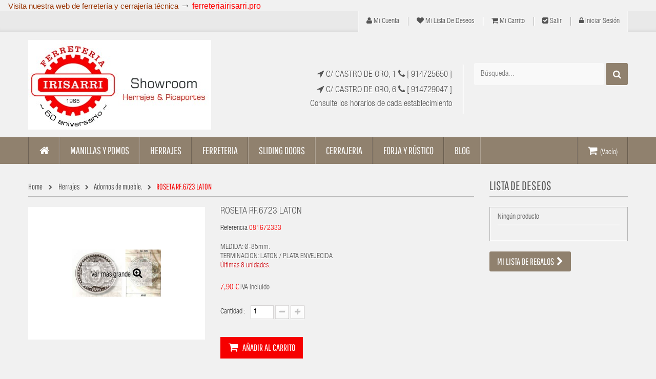

--- FILE ---
content_type: text/html; charset=utf-8
request_url: https://ferreteriairisarri.es/adornos-de-mueble/322-roseta-rf6723-laton.html
body_size: 14918
content:
<!DOCTYPE HTML> <!--[if lt IE 7]><html class="no-js lt-ie9 lt-ie8 lt-ie7" lang="es-es"><![endif]--> <!--[if IE 7]><html class="no-js lt-ie9 lt-ie8 ie7" lang="es-es"><![endif]--> <!--[if IE 8]><html class="no-js lt-ie9 ie8" lang="es-es"><![endif]--> <!--[if gt IE 8]><html class="no-js ie9" lang="es-es"><![endif]--><html lang="es-es"><head><meta charset="utf-8" /><title>ROSETA RF.6723 LATON - Ferretería IRISARRI</title><meta name="description" content="MEDIDA: Ø-85mm. TERMINACION: LATON / PLATA ENVEJECIDA Últimas 8 unidades." /><meta name="generator" content="PrestaShop" /><meta name="robots" content="index,follow" /><meta name="viewport" content="width=device-width, minimum-scale=0.25, maximum-scale=1.6, initial-scale=1.0" /><meta name="apple-mobile-web-app-capable" content="yes" /><link rel="icon" type="image/vnd.microsoft.icon" href="/img/favicon.jpg?1756909764" /><link rel="shortcut icon" type="image/x-icon" href="/img/favicon.jpg?1756909764" /><link rel="stylesheet" href="https://ferreteriairisarri.es/themes/vela_default/cache/v_333_856ed5d2541da32664a5bac771aadf75_all.css" type="text/css" media="all" /><link rel="stylesheet" href="https://ferreteriairisarri.es/themes/vela_default/cache/v_333_c4f06af76e22482d8164fae7f1c4b134_print.css" type="text/css" media="print" /> <script type="text/javascript">/* <![CDATA[ */;var CUSTOMIZE_TEXTFIELD=1;var FIELD_mainLayout='fullwidth';var FIELD_stickyCart=true;var FIELD_stickyMenu=true;var FIELD_stickySearch=true;var FancyboxI18nClose='Cerrar';var FancyboxI18nNext='Siguiente';var FancyboxI18nPrev='Anterior';var LANG_RTL='0';var PS_CATALOG_MODE=false;var added_to_wishlist='El producto se ha añadido con éxito a su lista de deseos.';var ajax_allowed=true;var ajaxsearch=true;var allowBuyWhenOutOfStock=true;var attribute_anchor_separator='-';var attributesCombinations=[];var availableLaterValue='';var availableNowValue='';var baseDir='https://ferreteriairisarri.es/';var baseUri='https://ferreteriairisarri.es/';var comparator_max_item=0;var compare_add_text='Add to Compare';var compare_remove_text='Remove from Compare';var comparedProductsIds=[];var contentOnly=false;var countdownDay='Day';var countdownDays='Days';var countdownHour='Hour';var countdownHours='Hours';var countdownMinute='Min';var countdownMinutes='Mins';var countdownSecond='Sec';var countdownSeconds='Secs';var currency={"id":1,"name":"Euro","iso_code":"EUR","iso_code_num":"978","sign":"\u20ac","blank":"1","conversion_rate":"1.000000","deleted":"0","format":"2","decimals":"1","active":"1","prefix":"","suffix":" \u20ac","id_shop_list":null,"force_id":false};var currencyBlank=1;var currencyFormat=2;var currencyRate=1;var currencySign='€';var currentDate='2026-01-16 15:35:52';var customerGroupWithoutTax=false;var customizationFields=false;var customizationId=null;var customizationIdMessage='Personalización n°';var default_eco_tax=0;var delete_txt='Eliminar';var displayList=false;var displayPrice=0;var doesntExist='El producto no existe en este modelo. Por favor, elija otro.';var doesntExistNoMore='Este producto ya no está disponible';var doesntExistNoMoreBut='con éstas características, pero está disponible con otras opciones';var ecotaxTax_rate=0;var fieldRequired='Por favor rellene todos los campos requeridos antes de guardar la personalización.';var fieldblocksearch_type='top';var freeProductTranslation='¡Gratis!';var freeShippingTranslation='Envío gratuito!';var generated_date=1768574151;var groupReduction=0;var hasDeliveryAddress=false;var highDPI=false;var idDefaultImage=3614;var id_lang=3;var id_product=322;var img_dir='https://ferreteriairisarri.es/themes/vela_default/img/';var img_prod_dir='https://ferreteriairisarri.es/img/p/';var img_ps_dir='https://ferreteriairisarri.es/img/';var instantsearch=false;var isGuest=0;var isLogged=0;var isMobile=false;var jqZoomEnabled=false;var langIso='es-es';var lgcookieslaw_block=false;var lgcookieslaw_cookie_name='__lglaw';var lgcookieslaw_position='2';var lgcookieslaw_reload=true;var lgcookieslaw_session_time='31536000';var loggin_required='Debe identificarse para administrar su lista de deseos.';var maxQuantityToAllowDisplayOfLastQuantityMessage=3;var max_item='You cannot add more than 0 product(s) to the product comparison';var min_item='Please select at least one product';var minimalQuantity=1;var mywishlist_url='https://ferreteriairisarri.es/module/blockwishlist/mywishlist';var noTaxForThisProduct=false;var oosHookJsCodeFunctions=[];var page_name='product';var placeholder_blocknewsletter='Tu correo electrónico';var priceDisplayMethod=0;var priceDisplayPrecision=2;var productAvailableForOrder=true;var productBasePriceTaxExcl=6.528;var productBasePriceTaxExcluded=6.528;var productBasePriceTaxIncl=7.89888;var productHasAttributes=false;var productPrice=7.89888;var productPriceTaxExcluded=6.528;var productPriceTaxIncluded=7.89888;var productPriceWithoutReduction=7.89888;var productReference='081672333';var productShowPrice=true;var productUnitPriceRatio=0;var product_fileButtonHtml='Seleccione un archivo';var product_fileDefaultHtml='Fichero no seleccionado';var product_specific_price=[];var quantitiesDisplayAllowed=false;var quantityAvailable=0;var quickView=true;var reduction_percent=0;var reduction_price=0;var removingLinkText='eliminar este producto de mi carrito';var roundMode=2;var search_url='https://ferreteriairisarri.es/buscar';var sharing_img='https://ferreteriairisarri.es/3614/roseta-rf6723-laton.jpg';var sharing_name='ROSETA RF.6723 LATON';var sharing_url='https://ferreteriairisarri.es/adornos-de-mueble/322-roseta-rf6723-laton.html';var specific_currency=false;var specific_price=0;var static_token='9fba59ad4841ff12d72e844690978bba';var stock_management=0;var taxRate=21;var toBeDetermined='A determinar';var token='9fba59ad4841ff12d72e844690978bba';var uploading_in_progress='En curso, espere un momento por favor ...';var usingSecureMode=true;var wishlistProductsIds=false;/* ]]> */</script> <script type="text/javascript" src="/js/jquery/jquery-1.11.0.min.js"></script> <script type="text/javascript" src="/js/jquery/jquery-migrate-1.2.1.min.js"></script> <script type="text/javascript" src="/js/jquery/plugins/jquery.easing.js"></script> <script type="text/javascript" src="/js/tools.js"></script> <script type="text/javascript" src="/themes/vela_default/js/global.js"></script> <script type="text/javascript" src="/themes/vela_default/js/autoload/10-bootstrap.min.js"></script> <script type="text/javascript" src="/themes/vela_default/js/autoload/15-jquery.total-storage.min.js"></script> <script type="text/javascript" src="/themes/vela_default/js/autoload/15-jquery.uniform-modified.js"></script> <script type="text/javascript" src="/js/jquery/plugins/fancybox/jquery.fancybox.js"></script> <script type="text/javascript" src="/js/jquery/plugins/jquery.idTabs.js"></script> <script type="text/javascript" src="/js/jquery/plugins/jquery.scrollTo.js"></script> <script type="text/javascript" src="/js/jquery/plugins/jquery.serialScroll.js"></script> <script type="text/javascript" src="/js/jquery/plugins/bxslider/jquery.bxslider.js"></script> <script type="text/javascript" src="/themes/vela_default/js/product.js"></script> <script type="text/javascript" src="/modules/socialsharing/js/socialsharing.js"></script> <script type="text/javascript" src="/themes/vela_default/js/modules/blockcart/ajax-cart.js"></script> <script type="text/javascript" src="/themes/vela_default/js/tools/treeManagement.js"></script> <script type="text/javascript" src="/themes/vela_default/js/modules/blocknewsletter/blocknewsletter.js"></script> <script type="text/javascript" src="/themes/vela_default/js/field-js/jquery.plugins.js"></script> <script type="text/javascript" src="/themes/vela_default/js/field-js/jquery.field.js"></script> <script type="text/javascript" src="/modules/fieldbannerslider/views/js/nivo-slider/jquery.nivo.slider.js"></script> <script type="text/javascript" src="/js/jquery/plugins/autocomplete/jquery.autocomplete.js"></script> <script type="text/javascript" src="/themes/vela_default/js/modules/blockwishlist/js/ajax-wishlist.js"></script> <script type="text/javascript" src="/modules/revsliderprestashop/views/js/rs-plugin/js/jquery.themepunch.tools.min.js"></script> <script type="text/javascript" src="/modules/revsliderprestashop/views/js/rs-plugin/js/jquery.themepunch.revolution.js"></script> <script type="text/javascript" src="/modules/fieldmegamenu/views/js/hook/jquery.fieldmegamenu.js"></script> <script type="text/javascript" src="/themes/vela_default/js/modules/mailalerts/mailalerts.js"></script> <script type="text/javascript" src="/modules/factocreateoverride/views/js/front.js"></script> <script type="text/javascript" src="/modules/lgcookieslaw/views/js/front.js"></script> <script type="text/javascript" src="/themes/vela_default/js/field-js/jquery.field_title.js"></script> <meta property="og:type" content="product" /><meta property="og:url" content="https://ferreteriairisarri.es/adornos-de-mueble/322-roseta-rf6723-laton.html" /><meta property="og:title" content="ROSETA RF.6723 LATON - Ferretería IRISARRI" /><meta property="og:site_name" content="Ferretería IRISARRI" /><meta property="og:description" content="MEDIDA: Ø-85mm. TERMINACION: LATON / PLATA ENVEJECIDA Últimas 8 unidades." /><meta property="og:image" content="https://ferreteriairisarri.es/3614-large_default/roseta-rf6723-laton.jpg" /><meta property="product:pretax_price:amount" content="6.53" /><meta property="product:pretax_price:currency" content="EUR" /><meta property="product:price:amount" content="7.9" /><meta property="product:price:currency" content="EUR" /><link rel="alternate" type="application/rss+xml" title="ROSETA RF.6723 LATON - Ferretería IRISARRI" href="https://ferreteriairisarri.es/modules/feeder/rss.php?id_category=11&amp;orderby=date_add&amp;orderway=desc" /> <script type="text/javascript" src="https://ferreteriairisarri.es/modules/elevatezoom/js/jquery.elevatezoom.min.js"></script> <script type="text/javascript">/* <![CDATA[ */;var zoom_type='window';var zoom_fade_in=400;var zoom_fade_out=550;var zoom_cursor_type='default';var zoom_window_pos=1;var zoom_scroll=true;var zoom_easing=true;var zoom_tint=true;var zoom_tint_color='#333';var zoom_tint_opacity=0.4;var zoom_lens_shape='round';var zoom_lens_size=345;/* ]]> */</script> <script type="text/javascript">/* <![CDATA[ */;function applyElevateZoom(){var src=$('.thickbox.shown').attr('href');var bigimage=$('.fancybox.shown').attr('href').replace('thickbox','field_zoom');$('#bigpic').elevateZoom({zoomType:zoom_type,cursor:zoom_cursor_type,zoomWindowFadeIn:zoom_fade_in,zoomWindowFadeOut:zoom_fade_out,zoomWindowPosition:zoom_window_pos,scrollZoom:zoom_scroll,easing:zoom_easing,tint:zoom_tint,tintColour:zoom_tint_color,tintOpacity:zoom_tint_opacity,lensShape:zoom_lens_shape,lensSize:zoom_lens_size,zoomImage:bigimage,borderSize:0,borderColour:'',zoomWindowWidth:529,zoomWindowHeight:529,zoomLevel:0.6,lensBorderSize:0});}
$(document).ready(function(){applyElevateZoom();$('#color_to_pick_list').click(function(){restartElevateZoom();});$('#color_to_pick_list').hover(function(){restartElevateZoom();});$('#views_block li a').hover(function(){restartElevateZoom();});});function restartElevateZoom(){$(".zoomContainer").remove();applyElevateZoom();};/* ]]> */</script> <span style="font-size:11pt;font-family:tahoma, arial, helvetica, sans-serif;"><span style="color:#993300;">&nbsp;&nbsp;&nbsp; Visita nuestra web de ferretería y cerrajería técnica</span><strong>&nbsp;<span style="font-size:14pt;">→</span></strong><span style="color:#ff0000;font-size:12pt;"> <a href="https://www.ferreteriairisarri.pro/" target="_blank"><span style="color:#ff0000;">ferreteriairisarri.pro</span></a></span></span><br /><div style="text-align:left;"></div><!--[if IE 8]> <script src="https://oss.maxcdn.com/libs/html5shiv/3.7.0/html5shiv.js"></script> <script src="https://oss.maxcdn.com/libs/respond.js/1.3.0/respond.min.js"></script> <![endif]--></head><body id="product" class="product product-322 product-roseta-rf6723-laton category-11 category-adornos-de-mueble hide-left-column show-right-column lang_es fullwidth"><div id="page"><div class="header-container"> <header id="header"><div class="nav"><div class="container"><div class="row"> <nav><div id="mobile_links"><div class="current"><span class="cur-label title_font">mi cuenta</span></div><ul id="header_links"><li> <a class="link-myaccount" href="https://ferreteriairisarri.es/mi-cuenta" title="Mi cuenta"><i class="icon-user"></i> Mi cuenta</a></li><li> <a class="link-wishlist wishlist_block" href="https://ferreteriairisarri.es/module/blockwishlist/mywishlist" title="Mi lista de deseos"><i class="icon-heart"></i> Mi lista de deseos</a></li><li> <a class="link-mycart" href="https://ferreteriairisarri.es/carrito" title="Mi carrito"><i class="icon-shopping-cart"></i> Mi carrito</a></li><li> <a class="link-checkout" href="https://ferreteriairisarri.es/carrito" title="Salir"><i class="icon-check-sign"></i> Salir</a></li><li class="last"> <a class="link-login" href="https://ferreteriairisarri.es/mi-cuenta" title="Iniciar Sesión" rel="nofollow"><i class="icon-lock"></i> Iniciar Sesión</a></li></ul></div></nav></div></div></div><div class="header_bottom"><div class="container"><div class="row"><div id="header_logo" class="col-xs-12 col-sm-12 col-md-4"> <a href="https://ferreteriairisarri.es/" title="Ferretería IRISARRI"> <img class="logo img-responsive" src="https://ferreteriairisarri.es/img/ferreteria-irisarri-logo-1740741588.jpg" alt="Ferretería IRISARRI" width="357" height="175"/> </a></div><div id="sticky_top" class="col-xs-12 col-sm-12 col-md-8" style="min-height:190px;"><div class="shopping_cart_menu"><div id="cart_block_top" class="shopping_cart"> <a href="https://ferreteriairisarri.es/carrito" title="Ver mi carrito de compra" rel="nofollow"><span class="ajax_cart_quantity unvisible">0</span> <span class="ajax_cart_product_txt unvisible">Irtículo -</span> <span class="ajax_cart_product_txt_s unvisible">Artículos -</span> <span class="ajax_cart_total unvisible"> </span> <span class="ajax_cart_no_product">(Vacío)</span> </a><div class="cart_block block exclusive"><div class="block_content"><div class="cart_block_list"><p class="cart_block_no_products"> Ningún producto</p><div class="cart-prices"><div class="cart-prices-line first-line"> <span class="price cart_block_shipping_cost ajax_cart_shipping_cost unvisible"> A determinar </span> <span class="unvisible"> Transporte </span></div><div class="cart-prices-line last-line"> <span class="price cart_block_total ajax_block_cart_total">0,00 €</span> <span>Total</span></div></div><p class="cart-buttons"> <a id="button_order_cart" class="btn btn-default button button-small" href="https://ferreteriairisarri.es/carrito" title="Confirmar" rel="nofollow"> <span> Confirmar<i class="icon-chevron-right right"></i> </span> </a></p></div></div></div></div></div><div id="layer_cart"><div class="clearfix"><div class="layer_cart_product col-xs-12 col-md-6"> <span class="cross" title="Cerrar Ventana"></span> <span class="title"> <i class="icon-check"></i>Producto añadido correctamente a su carrito de la compra </span><div class="product-image-container layer_cart_img"></div><div class="layer_cart_product_info"> <span id="layer_cart_product_title" class="product-name"></span> <span id="layer_cart_product_attributes"></span><div> <strong class="dark">Cantidad</strong> <span id="layer_cart_product_quantity"></span></div><div> <strong class="dark">Total</strong> <span id="layer_cart_product_price"></span></div></div></div><div class="layer_cart_cart col-xs-12 col-md-6"> <span class="title"> <span class="ajax_cart_product_txt_s unvisible"> Hay <span class="ajax_cart_quantity">0</span> artículos en su carrito. </span> <span class="ajax_cart_product_txt "> Hay 1 artículo en su cesta. </span> </span><div class="layer_cart_row"> <strong class="dark"> Total productos: </strong> <span class="ajax_block_products_total"> </span></div><div class="layer_cart_row"> <strong class="dark unvisible"> Total envío:&nbsp; </strong> <span class="ajax_cart_shipping_cost unvisible"> A determinar </span></div><div class="layer_cart_row"> <strong class="dark"> Total </strong> <span class="ajax_block_cart_total"> </span></div><div class="button-container"> <span class="continue btn btn-default button exclusive-medium" title="Continuar la compra"> <span> <i class="icon-chevron-left left"></i>Continuar la compra </span> </span> <a class="btn btn-default button button-medium" href="https://ferreteriairisarri.es/carrito" title="Ir a la caja" rel="nofollow"> <span> Ir a la caja<i class="icon-chevron-right right"></i> </span> </a></div></div></div><div class="crossseling"></div></div><div class="layer_cart_overlay"></div><div id="search_block_top"><div class="field-search"><form method="get" action="https://ferreteriairisarri.es/buscar" id="searchbox"> <input type="hidden" name="controller" value="search" /> <input type="hidden" name="orderby" value="position" /> <input type="hidden" name="orderway" value="desc" /> <input class="search_query form-control" type="text" id="search_query_top" name="search_query" value="Búsqueda..." /> <button type="submit" name="submit_search" class="btn button-search"> <span class="icon-search"></span> </button></form></div></div> <script type="text/javascript">/* <![CDATA[ */;var $input=$("#search_query_top");var width_ac_results=$input.parent('form').width();$('document').ready(function(){$("#search_query_top").autocomplete('https://ferreteriairisarri.es/buscar',{minChars:3,max:10,width:(width_ac_results>0?width_ac_results:500),selectFirst:false,scroll:true,dataType:"json",formatItem:function(data,i,max,value,term){return value;},parse:function(data){var mytab=new Array();for(var i=0;i<data.length;i++)
mytab[mytab.length]={data:data[i],value:'<img alt="'+data[i].pname+'" src="'+data[i].image+'"><div class="right-search"><h5>'+data[i].pname+'</h5><span class="price">'+data[i].dprice+'</span></div> '};return mytab;},extraParams:{ajaxSearch:1,id_lang:3,category_filter:$("#category_filter").val()}}).result(function(event,data,formatted){$('#search_query_top').val(data.pname);document.location.href=data.product_link;});$("#category_filter").change(function(){$(".ac_results").remove();$("#search_query_top").trigger('unautocomplete');$("#search_query_top").autocomplete('https://ferreteriairisarri.es/buscar',{minChars:3,max:10,width:(width_ac_results>0?width_ac_results:500),selectFirst:false,scroll:true,dataType:"json",formatItem:function(data,i,max,value,term){return value;},parse:function(data){var mytab=new Array();for(var i=0;i<data.length;i++)
mytab[mytab.length]={data:data[i],value:'<img alt="'+data[i].pname+'" src="'+data[i].image+'"><div class="right-search"><h5>'+data[i].pname+'</h5><span class="price">'+data[i].dprice+'</span></div> '};return mytab;},extraParams:{ajaxSearch:1,id_lang:3,category_filter:$("#category_filter").val()}}).result(function(event,data,formatted){$('#search_query_top').val(data.pname);document.location.href=data.product_link;});});});/* ]]> */</script> <script type="text/javascript">/* <![CDATA[ */;$('#search_query_top').on('focus',function(){var $this=$(this);if($this.val()=='Búsqueda...'){$this.val('');$('.btn.button-search').addClass('active');}}).on('blur',function(){var $this=$(this);if($this.val()==''){$this.val('Búsqueda...');$('.btn.button-search').removeClass('active');}});/* ]]> */</script> <div class="top-info sticky-hidden"><h4 class="support"><span class="info-support"></span> <span class="days"><a href="https://goo.gl/maps/HLfZvxEHYm72" target="_blank"><i class="icon-location-arrow"></i> C/ CASTRO DE ORO, 1</a> <em class="icon-phone"></em> [ 914725650 ]</span></h4><h4 class="support"><a href="https://goo.gl/maps/adSEis6WDu82" target="_blank">&nbsp;<i class="icon-location-arrow"></i> C/ CASTRO DE ORO, 6</a> <em class="icon-phone"></em> [ 914729047 ]</h4><h4 class="support"><a href="https://www.ferreteriairisarri.es/content/4-establecimientos">Consulte los horarios de cada establecimiento</a></h4></div></div></div></div></div> </header></div><div id="header_menu" class="visible-lg visible-md"><div class="shadow-top-menu"></div><div class="container"><div class="row"> <nav id="fieldmegamenu-main" class="fieldmegamenu inactive"><ul><li class="root root-1 menu-home"><div class="root-item no-description"><a href="/" ><div class="title title_font"><span class="icon icon-home"></span><span class="title-text">Inicio</span></div> </a></div></li><li class="root root-2 "><div class="root-item no-description"><div class="title title_font"><span class="title-text"></span></div></div></li><li class="root root-3 "><div class="root-item no-description"><div class="title title_font"><span class="title-text">Manillas y Pomos</span></div></div><ul class="menu-items col-xs-12"><li class="menu-item menu-item-53 depth-1 customcontent menucol-1-3 "><div class="normalized"><p><span style="color: #d0121a;"><strong>MANILLAS <br /></strong></span></p></div><ul class="submenu submenu-depth-2"><li class="menu-item menu-item-137 depth-2 customcontent "><div class="normalized"><p><img src="https://ferreteriairisarri.es/img/cms/mclassicas.jpg" alt="" width="100" height="60" /></p></div></li><li class="menu-item menu-item-6 depth-2 category "><div class="title"> <a href="https://ferreteriairisarri.es/4-manillas-clasicas" > Manillas Clásicas </a></div></li><li class="menu-item menu-item-138 depth-2 customcontent "><div class="normalized"><p><img src="https://ferreteriairisarri.es/img/cms/IconosMENU_3.jpg" alt="" width="100" height="60" /></p></div></li><li class="menu-item menu-item-7 depth-2 category "><div class="title"> <a href="https://ferreteriairisarri.es/5-manillas-diseno-y-autor" > Manillas Diseño y Autor </a></div></li><li class="menu-item menu-item-139 depth-2 customcontent "><div class="normalized"><p><img src="https://ferreteriairisarri.es/img/cms/IconosMENU_4.jpg" alt="" width="100" height="60" /></p></div></li><li class="menu-item menu-item-8 depth-2 category "><div class="title"> <a href="https://ferreteriairisarri.es/6-manillas-forja-y-rusticas" > Manillas Forja y Rústicas </a></div></li></ul></li><li class="menu-item menu-item-54 depth-1 customcontent menucol-1-3 "><div class="normalized"><p><span style="color: #d0121a;"><strong>POMOS</strong></span></p></div><ul class="submenu submenu-depth-2"><li class="menu-item menu-item-144 depth-2 customcontent "><div class="normalized"><p><img src="https://ferreteriairisarri.es/img/cms/pomofijo.jpg" alt="" width="100" height="60" /></p></div></li><li class="menu-item menu-item-9 depth-2 category "><div class="title"> <a href="https://ferreteriairisarri.es/115-pomos-fijos" > Pomos fijos </a></div></li><li class="menu-item menu-item-145 depth-2 customcontent "><div class="normalized"><p><img src="https://ferreteriairisarri.es/img/cms/pomogiratorio.jpg" alt="" width="100" height="60" /></p></div></li><li class="menu-item menu-item-10 depth-2 category "><div class="title"> <a href="https://ferreteriairisarri.es/116-pomos-giratorios" > Pomos giratorios </a></div></li></ul></li></ul></li><li class="root root-4 "><div class="root-item no-description"><div class="title title_font"><span class="title-text">Herrajes</span></div></div><ul class="menu-items col-xs-12"><li class="menu-item menu-item-61 depth-1 customcontent menucol-1-3 "><div class="normalized"></div><ul class="submenu submenu-depth-2"><li class="menu-item menu-item-146 depth-2 customcontent "><div class="normalized"><p><img src="https://ferreteriairisarri.es/img/cms/adornomueble.jpg" alt="" width="100" height="60" /></p></div></li><li class="menu-item menu-item-62 depth-2 category "><div class="title"> <a href="https://ferreteriairisarri.es/11-adornos-de-mueble" > Adornos de mueble. </a></div></li><li class="menu-item menu-item-147 depth-2 customcontent "><div class="normalized"><p><img src="https://ferreteriairisarri.es/img/cms/asas.jpg" alt="" width="100" height="60" /></p></div></li><li class="menu-item menu-item-63 depth-2 category "><div class="title"> <a href="https://ferreteriairisarri.es/12-asas-de-cajon-y-puertas-cazoletas" > Asas de cajón y puertas. Cazoletas </a></div></li><li class="menu-item menu-item-148 depth-2 customcontent "><div class="normalized"><p><img src="https://ferreteriairisarri.es/img/cms/herrajebarco.jpg" alt="" width="100" height="60" /></p></div></li><li class="menu-item menu-item-64 depth-2 category "><div class="title"> <a href="https://ferreteriairisarri.es/13-herraje-tipo-barco" > Herraje tipo barco. </a></div></li><li class="menu-item menu-item-149 depth-2 customcontent "><div class="normalized"><p><img src="https://ferreteriairisarri.es/img/cms/cabina.jpg" alt="" width="100" height="60" /></p></div></li><li class="menu-item menu-item-75 depth-2 category "><div class="title"> <a href="https://ferreteriairisarri.es/50-herrajes-de-cabina-y-placas-de-senalizacion" > Herrajes de cabina y placas de señalización. </a></div></li></ul></li><li class="menu-item menu-item-76 depth-1 customcontent menucol-1-3 "><div class="normalized"></div><ul class="submenu submenu-depth-2"><li class="menu-item menu-item-150 depth-2 customcontent "><div class="normalized"><p><img src="https://ferreteriairisarri.es/img/cms/naturales2.jpg" alt="" width="100" height="60" /></p></div></li><li class="menu-item menu-item-65 depth-2 category "><div class="title"> <a href="https://ferreteriairisarri.es/14-herrajes-decorativos-naturales" > Herrajes decorativos naturales. </a></div></li><li class="menu-item menu-item-151 depth-2 customcontent "><div class="normalized"><p><img src="https://ferreteriairisarri.es/img/cms/pomitos.jpg" alt="" width="100" height="60" /></p></div></li><li class="menu-item menu-item-66 depth-2 category "><div class="title"> <a href="https://ferreteriairisarri.es/15-pomitos-y-tiradores-de-mueble" > Pomitos y tiradores de mueble. </a></div></li><li class="menu-item menu-item-152 depth-2 customcontent "><div class="normalized"><p><img src="https://ferreteriairisarri.es/img/cms/anilla.jpg" alt="" width="100" height="60" /></p></div></li><li class="menu-item menu-item-67 depth-2 category "><div class="title"> <a href="https://ferreteriairisarri.es/17-tiradores-de-anilla" > Tiradores de Anilla. </a></div></li><li class="menu-item menu-item-153 depth-2 customcontent "><div class="normalized"><p><img src="https://ferreteriairisarri.es/img/cms/maletero.jpg" alt="" width="100" height="60" /></p></div></li><li class="menu-item menu-item-68 depth-2 category "><div class="title"> <a href="https://ferreteriairisarri.es/18-tiradores-de-armario-y-maletero" > Tiradores de armario y maletero. </a></div></li></ul></li><li class="menu-item menu-item-77 depth-1 customcontent menucol-1-3 "><div class="normalized"></div><ul class="submenu submenu-depth-2"><li class="menu-item menu-item-154 depth-2 customcontent "><div class="normalized"><p><img src="https://ferreteriairisarri.es/img/cms/concha.jpg" alt="" width="100" height="60" /></p></div></li><li class="menu-item menu-item-69 depth-2 category "><div class="title"> <a href="https://ferreteriairisarri.es/19-tiradores-de-concha" > Tiradores de concha. </a></div></li><li class="menu-item menu-item-155 depth-2 customcontent "><div class="normalized"><p><img src="https://ferreteriairisarri.es/img/cms/desenio.jpg" alt="" width="100" height="60" /></p></div></li><li class="menu-item menu-item-70 depth-2 category "><div class="title"> <a href="https://ferreteriairisarri.es/20-tiradores-de-diseno-y-cuero" > Tiradores de diseño y cuero </a></div></li><li class="menu-item menu-item-156 depth-2 customcontent "><div class="normalized"><p><img src="https://ferreteriairisarri.es/img/cms/frances.jpg" alt="" width="100" height="60" /></p></div></li><li class="menu-item menu-item-71 depth-2 category "><div class="title"> <a href="https://ferreteriairisarri.es/21-tiradores-de-estilo-frances-clasico" > Tiradores de estilo francés - clásico. </a></div></li><li class="menu-item menu-item-157 depth-2 customcontent "><div class="normalized"><p><img src="https://ferreteriairisarri.es/img/cms/rustico.jpg" alt="" width="100" height="60" /></p></div></li><li class="menu-item menu-item-72 depth-2 category "><div class="title"> <a href="https://ferreteriairisarri.es/22-tiradores-de-estilo-rustico-arcones-y-alacenas" > Tiradores de estilo rústico, arcones y alacenas. </a></div></li></ul></li></ul></li><li class="root root-5 "><div class="root-item no-description"><div class="title title_font"><span class="title-text">Ferreteria</span></div></div><ul class="menu-items col-xs-12"><li class="menu-item menu-item-78 depth-1 customcontent "><div class="normalized"></div><ul class="submenu submenu-depth-2"><li class="menu-item menu-item-52 depth-2 category "><div class="title"> <a href="https://ferreteriairisarri.es/59-accesorios-bano" > Accesorios Baño </a></div></li><li class="menu-item menu-item-28 depth-2 category "><div class="title"> <a href="https://ferreteriairisarri.es/24-aldabas-y-llamadores" > Aldabas y llamadores </a></div></li><li class="menu-item menu-item-29 depth-2 category "><div class="title"> <a href="https://ferreteriairisarri.es/25-aldabillas" > Aldabillas </a></div></li><li class="menu-item menu-item-30 depth-2 category "><div class="title"> <a href="https://ferreteriairisarri.es/26-barras-de-cortina-y-complementos" > Barras de cortina y complementos </a></div></li><li class="menu-item menu-item-31 depth-2 category "><div class="title"> <a href="https://ferreteriairisarri.es/27-bocallaves" > Bocallaves </a></div></li></ul></li><li class="menu-item menu-item-184 depth-1 customcontent "><div class="normalized"></div><ul class="submenu submenu-depth-2"><li class="menu-item menu-item-34 depth-2 category "><div class="title"> <a href="https://ferreteriairisarri.es/30-cerrojillos-condenas-y-muletillas" > Cerrojillos, condenas y muletillas </a></div></li><li class="menu-item menu-item-33 depth-2 category "><div class="title"> <a href="https://ferreteriairisarri.es/29-cerraduras-para-mueble" > Cerraduras para mueble </a></div></li><li class="menu-item menu-item-180 depth-2 category "><div class="title"> <a href="https://ferreteriairisarri.es/34-fallebas-cremonas-grisanes" > Fallebas, cremonas y grisanes </a></div></li><li class="menu-item menu-item-181 depth-2 category "><div class="title"> <a href="https://ferreteriairisarri.es/38-manillones-de-puertas" > Manillones de puertas </a></div></li></ul></li><li class="menu-item menu-item-80 depth-1 customcontent "><div class="normalized"></div><ul class="submenu submenu-depth-2"><li class="menu-item menu-item-182 depth-2 category "><div class="title"> <a href="https://ferreteriairisarri.es/39-mirillas-y-timbres" > Mirillas y timbres </a></div></li><li class="menu-item menu-item-183 depth-2 category "><div class="title"> <a href="https://ferreteriairisarri.es/41-pasadores-para-armarios-y-puertas" > Pasadores para armarios y puertas </a></div></li><li class="menu-item menu-item-46 depth-2 category "><div class="title"> <a href="https://ferreteriairisarri.es/42-perchas-y-colgadores" > Perchas y colgadores </a></div></li><li class="menu-item menu-item-47 depth-2 category "><div class="title"> <a href="https://ferreteriairisarri.es/43-pernios-y-bisagras" > Pernios y bisagras </a></div></li></ul></li><li class="menu-item menu-item-178 depth-1 customcontent "><div class="normalized"></div><ul class="submenu submenu-depth-2"><li class="menu-item menu-item-32 depth-2 category "><div class="title"> <a href="https://ferreteriairisarri.es/28-ruedas-y-casquillos-para-patas" > Ruedas y casquillos para patas </a></div></li><li class="menu-item menu-item-51 depth-2 category "><div class="title"> <a href="https://ferreteriairisarri.es/118-soluciones-practicas" > Soluciones prácticas </a></div></li><li class="menu-item menu-item-176 depth-2 category "><div class="title"> <a href="https://ferreteriairisarri.es/45-soportes-pasamanos-remates" > Soportes pasamanos, remates. </a></div></li><li class="menu-item menu-item-177 depth-2 category "><div class="title"> <a href="https://ferreteriairisarri.es/46-topes-retenedores-de-puerta-y-compases" > Topes, retenedores de puerta y compases </a></div></li></ul></li></ul></li><li class="root root-6 "><div class="root-item no-description"><div class="title title_font"><span class="title-text">Sliding Doors</span></div></div><ul class="menu-items col-xs-12"><li class="menu-item menu-item-158 depth-1 customcontent "><div class="normalized"><p><img src="https://ferreteriairisarri.es/img/cms/armarios.jpg" alt="" width="100" height="60" /></p></div></li><li class="menu-item menu-item-13 depth-1 category "><div class="title title_font"> <a href="https://ferreteriairisarri.es/53-muebles-armarios" > Muebles Armarios </a></div></li><li class="menu-item menu-item-126 depth-1 divider "></li><li class="menu-item menu-item-160 depth-1 customcontent "><div class="normalized"><p><img src="https://ferreteriairisarri.es/img/cms/interior.jpg" alt="" width="100" height="60" /></p></div></li><li class="menu-item menu-item-14 depth-1 category "><div class="title title_font"> <a href="https://ferreteriairisarri.es/58-interior-madera-e-industrial" > Interior Madera e Industrial </a></div></li><li class="menu-item menu-item-127 depth-1 divider "></li><li class="menu-item menu-item-162 depth-1 customcontent "><div class="normalized"><p><img src="https://ferreteriairisarri.es/img/cms/cristal.jpg" alt="" width="100" height="60" /></p></div></li><li class="menu-item menu-item-15 depth-1 category "><div class="title title_font"> <a href="https://ferreteriairisarri.es/105-interior-cristal" > Interior Cristal </a></div></li><li class="menu-item menu-item-128 depth-1 divider "></li><li class="menu-item menu-item-163 depth-1 customcontent "><div class="normalized"><p><img src="https://ferreteriairisarri.es/img/cms/exteriores.jpg" alt="" width="100" height="60" /></p></div></li><li class="menu-item menu-item-16 depth-1 category "><div class="title title_font"> <a href="https://ferreteriairisarri.es/106-cerramientos-exteriores" > Cerramientos exteriores </a></div></li></ul></li><li class="root root-7 "><div class="root-item no-description"><div class="title title_font"><span class="title-text">Cerrajeria</span></div></div><ul class="menu-items col-xs-12"><li class="menu-item menu-item-99 depth-1 customcontent menucol-1-3 "><div class="normalized"></div><ul class="submenu submenu-depth-2"><li class="menu-item menu-item-164 depth-2 customcontent "><div class="normalized"><p><img src="https://ferreteriairisarri.es/img/cms/antipanico.jpg" alt="" width="100" height="60" /></p></div></li><li class="menu-item menu-item-81 depth-2 category "><div class="title"> <a href="https://ferreteriairisarri.es/64-antipanicos-y-cerraduras-de-antipanicos" > Antipánicos y cerraduras de antipánicos </a></div></li><li class="menu-item menu-item-165 depth-2 customcontent "><div class="normalized"><p><img src="https://ferreteriairisarri.es/img/cms/abus.jpg" alt="" width="100" height="60" /></p></div></li><li class="menu-item menu-item-83 depth-2 category "><div class="title"> <a href="https://ferreteriairisarri.es/67-candados-y-antirrobos-abus" > Candados y antirrobos. ABUS </a></div></li><li class="menu-item menu-item-166 depth-2 customcontent "><div class="normalized"><p><img src="https://ferreteriairisarri.es/img/cms/inteligente.jpg" alt="" width="100" height="60" /></p></div></li><li class="menu-item menu-item-116 depth-2 category "><div class="title"> <a href="https://ferreteriairisarri.es/71-cerrajeria-de-seguridad-cerraduras-inteligentes" > Cerrajería de seguridad. Cerraduras inteligentes. </a></div></li></ul></li></ul></li><li class="root root-9 "><div class="root-item no-description"><div class="title title_font"><span class="title-text">Forja y Rústico</span></div></div><ul class="menu-items col-xs-12"><li class="menu-item menu-item-113 depth-1 customcontent menucol-1-3 "><div class="normalized"></div><ul class="submenu submenu-depth-2"><li class="menu-item menu-item-167 depth-2 customcontent "><div class="normalized"><p><img src="https://ferreteriairisarri.es/img/cms/aldaba.jpg" alt="" width="100" height="60" /></p></div></li><li class="menu-item menu-item-124 depth-2 category "><div class="title"> <a href="https://ferreteriairisarri.es/131-aldabas-y-llamadores" > Aldabas y llamadores </a></div></li><li class="menu-item menu-item-168 depth-2 customcontent "><div class="normalized"><p><img src="https://ferreteriairisarri.es/img/cms/asas_1.jpg" alt="" width="100" height="60" /></p></div></li><li class="menu-item menu-item-121 depth-2 category "><div class="title"> <a href="https://ferreteriairisarri.es/129-asas-y-tiradores" > Asas y tiradores </a></div></li><li class="menu-item menu-item-169 depth-2 customcontent "><div class="normalized"><p><img src="https://ferreteriairisarri.es/img/cms/buzon.jpg" alt="" width="100" height="60" /></p></div></li><li class="menu-item menu-item-118 depth-2 category "><div class="title"> <a href="https://ferreteriairisarri.es/126-buzones" > Buzones </a></div></li><li class="menu-item menu-item-170 depth-2 customcontent "><div class="normalized"><p><img src="https://ferreteriairisarri.es/img/cms/canda.jpg" alt="" width="100" height="60" /></p></div></li><li class="menu-item menu-item-117 depth-2 category "><div class="title"> <a href="https://ferreteriairisarri.es/125-candados-y-cerraduras" > Candados y cerraduras </a></div></li></ul></li><li class="menu-item menu-item-122 depth-1 customcontent menucol-2-3 "><div class="normalized"></div><ul class="submenu submenu-depth-2"><li class="menu-item menu-item-171 depth-2 customcontent "><div class="normalized"><p><img src="https://ferreteriairisarri.es/img/cms/cerrojo.jpg" alt="" width="100" height="60" /></p></div></li><li class="menu-item menu-item-115 depth-2 category "><div class="title"> <a href="https://ferreteriairisarri.es/124-cerrojos-pernios-y-bisagras" > Cerrojos, pernios y bisagras </a></div></li><li class="menu-item menu-item-172 depth-2 customcontent "><div class="normalized"><p><img src="https://ferreteriairisarri.es/img/cms/clavos.jpg" alt="" width="100" height="60" /></p></div></li><li class="menu-item menu-item-119 depth-2 category "><div class="title"> <a href="https://ferreteriairisarri.es/127-clavos" > Clavos </a></div></li><li class="menu-item menu-item-173 depth-2 customcontent "><div class="normalized"><p><img src="https://ferreteriairisarri.es/img/cms/manillon.jpg" alt="" width="100" height="60" /></p></div></li><li class="menu-item menu-item-123 depth-2 category "><div class="title"> <a href="https://ferreteriairisarri.es/130-manillas-manillones-pomos-y-bocallaves" > Manillas, manillones, pomos y bocallaves. </a></div></li><li class="menu-item menu-item-174 depth-2 customcontent "><div class="normalized"><p><img src="https://ferreteriairisarri.es/img/cms/pasador.jpg" alt="" width="100" height="60" /></p></div></li><li class="menu-item menu-item-120 depth-2 category menucol-1-1 "><div class="title"> <a href="https://ferreteriairisarri.es/128-pasadores-y-pestillos" > Pasadores y pestillos </a></div></li><li class="menu-item menu-item-125 depth-2 divider "></li></ul></li></ul></li><li class="root root-8 "><div class="root-item no-description"><a href="https://www.ferreteriairisarri.es/blog.html" ><div class="title title_font"><span class="title-text">Blog</span></div> </a></div></li></ul> </nav></div></div></div><div id="header_mobile_menu" class="navbar-inactive visible-sm visible-xs"><div class="container"><div class="row"><div class="fieldmm-nav col-sm-12 col-xs-12"> <span class="brand">DESPLEGAR MENU &gt;&gt;</span></div> <span id="fieldmm-button"><i class="icon-reorder"></i></span> <nav id="fieldmegamenu-mobile" class="fieldmegamenu inactive"><ul><li class="root root-1 menu-home"><div class="root-item no-description"><a href="/" ><div class="title title_font"><span class="icon icon-home"></span><span class="title-text">Inicio</span></div> </a></div></li><li class="root root-2 "><div class="root-item no-description"><div class="title title_font"><span class="title-text"></span></div></div></li><li class="root root-3 "><div class="root-item no-description"><div class="title title_font"><span class="title-text">Manillas y Pomos</span></div></div><ul class="menu-items col-xs-12"><li class="menu-item menu-item-53 depth-1 customcontent menucol-1-3 "><div class="normalized"><p><span style="color: #d0121a;"><strong>MANILLAS <br /></strong></span></p></div><ul class="submenu submenu-depth-2"><li class="menu-item menu-item-137 depth-2 customcontent "><div class="normalized"><p><img src="https://ferreteriairisarri.es/img/cms/mclassicas.jpg" alt="" width="100" height="60" /></p></div></li><li class="menu-item menu-item-6 depth-2 category "><div class="title"> <a href="https://ferreteriairisarri.es/4-manillas-clasicas" > Manillas Clásicas </a></div></li><li class="menu-item menu-item-138 depth-2 customcontent "><div class="normalized"><p><img src="https://ferreteriairisarri.es/img/cms/IconosMENU_3.jpg" alt="" width="100" height="60" /></p></div></li><li class="menu-item menu-item-7 depth-2 category "><div class="title"> <a href="https://ferreteriairisarri.es/5-manillas-diseno-y-autor" > Manillas Diseño y Autor </a></div></li><li class="menu-item menu-item-139 depth-2 customcontent "><div class="normalized"><p><img src="https://ferreteriairisarri.es/img/cms/IconosMENU_4.jpg" alt="" width="100" height="60" /></p></div></li><li class="menu-item menu-item-8 depth-2 category "><div class="title"> <a href="https://ferreteriairisarri.es/6-manillas-forja-y-rusticas" > Manillas Forja y Rústicas </a></div></li></ul></li><li class="menu-item menu-item-54 depth-1 customcontent menucol-1-3 "><div class="normalized"><p><span style="color: #d0121a;"><strong>POMOS</strong></span></p></div><ul class="submenu submenu-depth-2"><li class="menu-item menu-item-144 depth-2 customcontent "><div class="normalized"><p><img src="https://ferreteriairisarri.es/img/cms/pomofijo.jpg" alt="" width="100" height="60" /></p></div></li><li class="menu-item menu-item-9 depth-2 category "><div class="title"> <a href="https://ferreteriairisarri.es/115-pomos-fijos" > Pomos fijos </a></div></li><li class="menu-item menu-item-145 depth-2 customcontent "><div class="normalized"><p><img src="https://ferreteriairisarri.es/img/cms/pomogiratorio.jpg" alt="" width="100" height="60" /></p></div></li><li class="menu-item menu-item-10 depth-2 category "><div class="title"> <a href="https://ferreteriairisarri.es/116-pomos-giratorios" > Pomos giratorios </a></div></li></ul></li></ul></li><li class="root root-4 "><div class="root-item no-description"><div class="title title_font"><span class="title-text">Herrajes</span></div></div><ul class="menu-items col-xs-12"><li class="menu-item menu-item-61 depth-1 customcontent menucol-1-3 "><div class="normalized"></div><ul class="submenu submenu-depth-2"><li class="menu-item menu-item-146 depth-2 customcontent "><div class="normalized"><p><img src="https://ferreteriairisarri.es/img/cms/adornomueble.jpg" alt="" width="100" height="60" /></p></div></li><li class="menu-item menu-item-62 depth-2 category "><div class="title"> <a href="https://ferreteriairisarri.es/11-adornos-de-mueble" > Adornos de mueble. </a></div></li><li class="menu-item menu-item-147 depth-2 customcontent "><div class="normalized"><p><img src="https://ferreteriairisarri.es/img/cms/asas.jpg" alt="" width="100" height="60" /></p></div></li><li class="menu-item menu-item-63 depth-2 category "><div class="title"> <a href="https://ferreteriairisarri.es/12-asas-de-cajon-y-puertas-cazoletas" > Asas de cajón y puertas. Cazoletas </a></div></li><li class="menu-item menu-item-148 depth-2 customcontent "><div class="normalized"><p><img src="https://ferreteriairisarri.es/img/cms/herrajebarco.jpg" alt="" width="100" height="60" /></p></div></li><li class="menu-item menu-item-64 depth-2 category "><div class="title"> <a href="https://ferreteriairisarri.es/13-herraje-tipo-barco" > Herraje tipo barco. </a></div></li><li class="menu-item menu-item-149 depth-2 customcontent "><div class="normalized"><p><img src="https://ferreteriairisarri.es/img/cms/cabina.jpg" alt="" width="100" height="60" /></p></div></li><li class="menu-item menu-item-75 depth-2 category "><div class="title"> <a href="https://ferreteriairisarri.es/50-herrajes-de-cabina-y-placas-de-senalizacion" > Herrajes de cabina y placas de señalización. </a></div></li></ul></li><li class="menu-item menu-item-76 depth-1 customcontent menucol-1-3 "><div class="normalized"></div><ul class="submenu submenu-depth-2"><li class="menu-item menu-item-150 depth-2 customcontent "><div class="normalized"><p><img src="https://ferreteriairisarri.es/img/cms/naturales2.jpg" alt="" width="100" height="60" /></p></div></li><li class="menu-item menu-item-65 depth-2 category "><div class="title"> <a href="https://ferreteriairisarri.es/14-herrajes-decorativos-naturales" > Herrajes decorativos naturales. </a></div></li><li class="menu-item menu-item-151 depth-2 customcontent "><div class="normalized"><p><img src="https://ferreteriairisarri.es/img/cms/pomitos.jpg" alt="" width="100" height="60" /></p></div></li><li class="menu-item menu-item-66 depth-2 category "><div class="title"> <a href="https://ferreteriairisarri.es/15-pomitos-y-tiradores-de-mueble" > Pomitos y tiradores de mueble. </a></div></li><li class="menu-item menu-item-152 depth-2 customcontent "><div class="normalized"><p><img src="https://ferreteriairisarri.es/img/cms/anilla.jpg" alt="" width="100" height="60" /></p></div></li><li class="menu-item menu-item-67 depth-2 category "><div class="title"> <a href="https://ferreteriairisarri.es/17-tiradores-de-anilla" > Tiradores de Anilla. </a></div></li><li class="menu-item menu-item-153 depth-2 customcontent "><div class="normalized"><p><img src="https://ferreteriairisarri.es/img/cms/maletero.jpg" alt="" width="100" height="60" /></p></div></li><li class="menu-item menu-item-68 depth-2 category "><div class="title"> <a href="https://ferreteriairisarri.es/18-tiradores-de-armario-y-maletero" > Tiradores de armario y maletero. </a></div></li></ul></li><li class="menu-item menu-item-77 depth-1 customcontent menucol-1-3 "><div class="normalized"></div><ul class="submenu submenu-depth-2"><li class="menu-item menu-item-154 depth-2 customcontent "><div class="normalized"><p><img src="https://ferreteriairisarri.es/img/cms/concha.jpg" alt="" width="100" height="60" /></p></div></li><li class="menu-item menu-item-69 depth-2 category "><div class="title"> <a href="https://ferreteriairisarri.es/19-tiradores-de-concha" > Tiradores de concha. </a></div></li><li class="menu-item menu-item-155 depth-2 customcontent "><div class="normalized"><p><img src="https://ferreteriairisarri.es/img/cms/desenio.jpg" alt="" width="100" height="60" /></p></div></li><li class="menu-item menu-item-70 depth-2 category "><div class="title"> <a href="https://ferreteriairisarri.es/20-tiradores-de-diseno-y-cuero" > Tiradores de diseño y cuero </a></div></li><li class="menu-item menu-item-156 depth-2 customcontent "><div class="normalized"><p><img src="https://ferreteriairisarri.es/img/cms/frances.jpg" alt="" width="100" height="60" /></p></div></li><li class="menu-item menu-item-71 depth-2 category "><div class="title"> <a href="https://ferreteriairisarri.es/21-tiradores-de-estilo-frances-clasico" > Tiradores de estilo francés - clásico. </a></div></li><li class="menu-item menu-item-157 depth-2 customcontent "><div class="normalized"><p><img src="https://ferreteriairisarri.es/img/cms/rustico.jpg" alt="" width="100" height="60" /></p></div></li><li class="menu-item menu-item-72 depth-2 category "><div class="title"> <a href="https://ferreteriairisarri.es/22-tiradores-de-estilo-rustico-arcones-y-alacenas" > Tiradores de estilo rústico, arcones y alacenas. </a></div></li></ul></li></ul></li><li class="root root-5 "><div class="root-item no-description"><div class="title title_font"><span class="title-text">Ferreteria</span></div></div><ul class="menu-items col-xs-12"><li class="menu-item menu-item-78 depth-1 customcontent "><div class="normalized"></div><ul class="submenu submenu-depth-2"><li class="menu-item menu-item-52 depth-2 category "><div class="title"> <a href="https://ferreteriairisarri.es/59-accesorios-bano" > Accesorios Baño </a></div></li><li class="menu-item menu-item-28 depth-2 category "><div class="title"> <a href="https://ferreteriairisarri.es/24-aldabas-y-llamadores" > Aldabas y llamadores </a></div></li><li class="menu-item menu-item-29 depth-2 category "><div class="title"> <a href="https://ferreteriairisarri.es/25-aldabillas" > Aldabillas </a></div></li><li class="menu-item menu-item-30 depth-2 category "><div class="title"> <a href="https://ferreteriairisarri.es/26-barras-de-cortina-y-complementos" > Barras de cortina y complementos </a></div></li><li class="menu-item menu-item-31 depth-2 category "><div class="title"> <a href="https://ferreteriairisarri.es/27-bocallaves" > Bocallaves </a></div></li></ul></li><li class="menu-item menu-item-184 depth-1 customcontent "><div class="normalized"></div><ul class="submenu submenu-depth-2"><li class="menu-item menu-item-34 depth-2 category "><div class="title"> <a href="https://ferreteriairisarri.es/30-cerrojillos-condenas-y-muletillas" > Cerrojillos, condenas y muletillas </a></div></li><li class="menu-item menu-item-33 depth-2 category "><div class="title"> <a href="https://ferreteriairisarri.es/29-cerraduras-para-mueble" > Cerraduras para mueble </a></div></li><li class="menu-item menu-item-180 depth-2 category "><div class="title"> <a href="https://ferreteriairisarri.es/34-fallebas-cremonas-grisanes" > Fallebas, cremonas y grisanes </a></div></li><li class="menu-item menu-item-181 depth-2 category "><div class="title"> <a href="https://ferreteriairisarri.es/38-manillones-de-puertas" > Manillones de puertas </a></div></li></ul></li><li class="menu-item menu-item-80 depth-1 customcontent "><div class="normalized"></div><ul class="submenu submenu-depth-2"><li class="menu-item menu-item-182 depth-2 category "><div class="title"> <a href="https://ferreteriairisarri.es/39-mirillas-y-timbres" > Mirillas y timbres </a></div></li><li class="menu-item menu-item-183 depth-2 category "><div class="title"> <a href="https://ferreteriairisarri.es/41-pasadores-para-armarios-y-puertas" > Pasadores para armarios y puertas </a></div></li><li class="menu-item menu-item-46 depth-2 category "><div class="title"> <a href="https://ferreteriairisarri.es/42-perchas-y-colgadores" > Perchas y colgadores </a></div></li><li class="menu-item menu-item-47 depth-2 category "><div class="title"> <a href="https://ferreteriairisarri.es/43-pernios-y-bisagras" > Pernios y bisagras </a></div></li></ul></li><li class="menu-item menu-item-178 depth-1 customcontent "><div class="normalized"></div><ul class="submenu submenu-depth-2"><li class="menu-item menu-item-32 depth-2 category "><div class="title"> <a href="https://ferreteriairisarri.es/28-ruedas-y-casquillos-para-patas" > Ruedas y casquillos para patas </a></div></li><li class="menu-item menu-item-51 depth-2 category "><div class="title"> <a href="https://ferreteriairisarri.es/118-soluciones-practicas" > Soluciones prácticas </a></div></li><li class="menu-item menu-item-176 depth-2 category "><div class="title"> <a href="https://ferreteriairisarri.es/45-soportes-pasamanos-remates" > Soportes pasamanos, remates. </a></div></li><li class="menu-item menu-item-177 depth-2 category "><div class="title"> <a href="https://ferreteriairisarri.es/46-topes-retenedores-de-puerta-y-compases" > Topes, retenedores de puerta y compases </a></div></li></ul></li></ul></li><li class="root root-6 "><div class="root-item no-description"><div class="title title_font"><span class="title-text">Sliding Doors</span></div></div><ul class="menu-items col-xs-12"><li class="menu-item menu-item-158 depth-1 customcontent "><div class="normalized"><p><img src="https://ferreteriairisarri.es/img/cms/armarios.jpg" alt="" width="100" height="60" /></p></div></li><li class="menu-item menu-item-13 depth-1 category "><div class="title title_font"> <a href="https://ferreteriairisarri.es/53-muebles-armarios" > Muebles Armarios </a></div></li><li class="menu-item menu-item-126 depth-1 divider "></li><li class="menu-item menu-item-160 depth-1 customcontent "><div class="normalized"><p><img src="https://ferreteriairisarri.es/img/cms/interior.jpg" alt="" width="100" height="60" /></p></div></li><li class="menu-item menu-item-14 depth-1 category "><div class="title title_font"> <a href="https://ferreteriairisarri.es/58-interior-madera-e-industrial" > Interior Madera e Industrial </a></div></li><li class="menu-item menu-item-127 depth-1 divider "></li><li class="menu-item menu-item-162 depth-1 customcontent "><div class="normalized"><p><img src="https://ferreteriairisarri.es/img/cms/cristal.jpg" alt="" width="100" height="60" /></p></div></li><li class="menu-item menu-item-15 depth-1 category "><div class="title title_font"> <a href="https://ferreteriairisarri.es/105-interior-cristal" > Interior Cristal </a></div></li><li class="menu-item menu-item-128 depth-1 divider "></li><li class="menu-item menu-item-163 depth-1 customcontent "><div class="normalized"><p><img src="https://ferreteriairisarri.es/img/cms/exteriores.jpg" alt="" width="100" height="60" /></p></div></li><li class="menu-item menu-item-16 depth-1 category "><div class="title title_font"> <a href="https://ferreteriairisarri.es/106-cerramientos-exteriores" > Cerramientos exteriores </a></div></li></ul></li><li class="root root-7 "><div class="root-item no-description"><div class="title title_font"><span class="title-text">Cerrajeria</span></div></div><ul class="menu-items col-xs-12"><li class="menu-item menu-item-99 depth-1 customcontent menucol-1-3 "><div class="normalized"></div><ul class="submenu submenu-depth-2"><li class="menu-item menu-item-164 depth-2 customcontent "><div class="normalized"><p><img src="https://ferreteriairisarri.es/img/cms/antipanico.jpg" alt="" width="100" height="60" /></p></div></li><li class="menu-item menu-item-81 depth-2 category "><div class="title"> <a href="https://ferreteriairisarri.es/64-antipanicos-y-cerraduras-de-antipanicos" > Antipánicos y cerraduras de antipánicos </a></div></li><li class="menu-item menu-item-165 depth-2 customcontent "><div class="normalized"><p><img src="https://ferreteriairisarri.es/img/cms/abus.jpg" alt="" width="100" height="60" /></p></div></li><li class="menu-item menu-item-83 depth-2 category "><div class="title"> <a href="https://ferreteriairisarri.es/67-candados-y-antirrobos-abus" > Candados y antirrobos. ABUS </a></div></li><li class="menu-item menu-item-166 depth-2 customcontent "><div class="normalized"><p><img src="https://ferreteriairisarri.es/img/cms/inteligente.jpg" alt="" width="100" height="60" /></p></div></li><li class="menu-item menu-item-116 depth-2 category "><div class="title"> <a href="https://ferreteriairisarri.es/71-cerrajeria-de-seguridad-cerraduras-inteligentes" > Cerrajería de seguridad. Cerraduras inteligentes. </a></div></li></ul></li></ul></li><li class="root root-9 "><div class="root-item no-description"><div class="title title_font"><span class="title-text">Forja y Rústico</span></div></div><ul class="menu-items col-xs-12"><li class="menu-item menu-item-113 depth-1 customcontent menucol-1-3 "><div class="normalized"></div><ul class="submenu submenu-depth-2"><li class="menu-item menu-item-167 depth-2 customcontent "><div class="normalized"><p><img src="https://ferreteriairisarri.es/img/cms/aldaba.jpg" alt="" width="100" height="60" /></p></div></li><li class="menu-item menu-item-124 depth-2 category "><div class="title"> <a href="https://ferreteriairisarri.es/131-aldabas-y-llamadores" > Aldabas y llamadores </a></div></li><li class="menu-item menu-item-168 depth-2 customcontent "><div class="normalized"><p><img src="https://ferreteriairisarri.es/img/cms/asas_1.jpg" alt="" width="100" height="60" /></p></div></li><li class="menu-item menu-item-121 depth-2 category "><div class="title"> <a href="https://ferreteriairisarri.es/129-asas-y-tiradores" > Asas y tiradores </a></div></li><li class="menu-item menu-item-169 depth-2 customcontent "><div class="normalized"><p><img src="https://ferreteriairisarri.es/img/cms/buzon.jpg" alt="" width="100" height="60" /></p></div></li><li class="menu-item menu-item-118 depth-2 category "><div class="title"> <a href="https://ferreteriairisarri.es/126-buzones" > Buzones </a></div></li><li class="menu-item menu-item-170 depth-2 customcontent "><div class="normalized"><p><img src="https://ferreteriairisarri.es/img/cms/canda.jpg" alt="" width="100" height="60" /></p></div></li><li class="menu-item menu-item-117 depth-2 category "><div class="title"> <a href="https://ferreteriairisarri.es/125-candados-y-cerraduras" > Candados y cerraduras </a></div></li></ul></li><li class="menu-item menu-item-122 depth-1 customcontent menucol-2-3 "><div class="normalized"></div><ul class="submenu submenu-depth-2"><li class="menu-item menu-item-171 depth-2 customcontent "><div class="normalized"><p><img src="https://ferreteriairisarri.es/img/cms/cerrojo.jpg" alt="" width="100" height="60" /></p></div></li><li class="menu-item menu-item-115 depth-2 category "><div class="title"> <a href="https://ferreteriairisarri.es/124-cerrojos-pernios-y-bisagras" > Cerrojos, pernios y bisagras </a></div></li><li class="menu-item menu-item-172 depth-2 customcontent "><div class="normalized"><p><img src="https://ferreteriairisarri.es/img/cms/clavos.jpg" alt="" width="100" height="60" /></p></div></li><li class="menu-item menu-item-119 depth-2 category "><div class="title"> <a href="https://ferreteriairisarri.es/127-clavos" > Clavos </a></div></li><li class="menu-item menu-item-173 depth-2 customcontent "><div class="normalized"><p><img src="https://ferreteriairisarri.es/img/cms/manillon.jpg" alt="" width="100" height="60" /></p></div></li><li class="menu-item menu-item-123 depth-2 category "><div class="title"> <a href="https://ferreteriairisarri.es/130-manillas-manillones-pomos-y-bocallaves" > Manillas, manillones, pomos y bocallaves. </a></div></li><li class="menu-item menu-item-174 depth-2 customcontent "><div class="normalized"><p><img src="https://ferreteriairisarri.es/img/cms/pasador.jpg" alt="" width="100" height="60" /></p></div></li><li class="menu-item menu-item-120 depth-2 category menucol-1-1 "><div class="title"> <a href="https://ferreteriairisarri.es/128-pasadores-y-pestillos" > Pasadores y pestillos </a></div></li><li class="menu-item menu-item-125 depth-2 divider "></li></ul></li></ul></li><li class="root root-8 "><div class="root-item no-description"><a href="https://www.ferreteriairisarri.es/blog.html" ><div class="title title_font"><span class="title-text">Blog</span></div> </a></div></li></ul> </nav></div></div></div><div class="columns-container"><div id="columns" class="container"><div id="slider_row" class="row"></div><div class="row"><div id="center_column" class="center_column col-xs-12 col-sm-8 col-md-9"><div class="breadcrumb title_font clearfix"> <a class="home title_font" href="https://ferreteriairisarri.es/" title="Volver a Inicio"><span class="title">Home</span></a> <span class="navigation-pipe"><i class="icon-chevron-right"></i></span> <span class="navigation_page title_font"><span itemscope itemtype="http://data-vocabulary.org/Breadcrumb"><a itemprop="url" href="https://ferreteriairisarri.es/10-herrajes" title="Herrajes" ><span class="title" itemprop="title">Herrajes</span></a></span><span class="navigation-pipe"><i class="icon-chevron-right"></i></span><span itemscope itemtype="http://data-vocabulary.org/Breadcrumb"><a itemprop="url" href="https://ferreteriairisarri.es/11-adornos-de-mueble" title="Adornos de mueble." ><span class="title" itemprop="title">Adornos de mueble.</span></a></span><span class="navigation-pipe"><i class="icon-chevron-right"></i></span>ROSETA RF.6723 LATON</span></div><div itemscope itemtype="https://schema.org/Product"><meta itemprop="url" content="https://ferreteriairisarri.es/adornos-de-mueble/322-roseta-rf6723-laton.html"><div class="primary_block row"><div class="container"><div class="top-hr"></div></div><div class="pb-left-column col-xs-12 col-sm-5 col-md-5"><div id="image-block" class="clearfix"><div class="conditions-box"></div> <span id="view_full_size"> <img id="bigpic" itemprop="image" src="https://ferreteriairisarri.es/3614-large_default/roseta-rf6723-laton.jpg" title="ROSETA RF.6723 LATON" alt="ROSETA RF.6723 LATON" width="800" height="600"/> <span class="span_link no-print">Ver m&aacute;s grande</span> </span></div><div id="views_block" class="clearfix hidden"><div id="thumbs_list"><ul id="thumbs_list_frame"><li id="thumbnail_3614" class="last"> <a href="https://ferreteriairisarri.es/3614-thickbox_default/roseta-rf6723-laton.jpg" data-fancybox-group="other-views" class="fancybox shown" title="ROSETA RF.6723 LATON"> <img class="img-responsive" id="thumb_3614" src="https://ferreteriairisarri.es/3614-cart_default/roseta-rf6723-laton.jpg" alt="ROSETA RF.6723 LATON" title="ROSETA RF.6723 LATON" height="104" width="68" itemprop="image" /> </a></li></ul></div></div></div><div class="pb-center-column col-xs-12 col-sm-7 col-md-7"><h1 itemprop="name">ROSETA RF.6723 LATON</h1><p id="product_reference"> <label>Referencia </label> <span class="editable" itemprop="sku" content="081672333">081672333</span></p><div id="short_description_block"><div id="short_description_content" class="rte align_justify" itemprop="description"><p>MEDIDA: Ø-85mm.</p><p>TERMINACION: LATON / PLATA ENVEJECIDA</p><p><span style="color: #d0121a;">Últimas 8 unidades.<br /></span></p></div></div><p id="availability_statut" style="display: none;"> <span id="availability_value" class="label label-warning">Este producto ya no est&aacute; disponible</span></p><p id="availability_date" style="display: none;"> <span id="availability_date_label">Disponible el: </span> <span id="availability_date_value"></span></p><div id="oosHook"></div><form id="buy_block" action="https://ferreteriairisarri.es/carro-de-la-compra" method="post"><p class="hidden"> <input type="hidden" name="token" value="9fba59ad4841ff12d72e844690978bba" /> <input type="hidden" name="id_product" value="322" id="product_page_product_id" /> <input type="hidden" name="add" value="1" /> <input type="hidden" name="id_product_attribute" id="idCombination" value="" /></p><div class="box-info-product"><div class="content_prices clearfix"><div><p class="our_price_display" itemprop="offers" itemscope itemtype="https://schema.org/Offer"><span id="our_price_display" class="price" itemprop="price" content="7.89888">7,90 €</span> IVA incluido<meta itemprop="priceCurrency" content="EUR" /></p><p id="old_price" class="hidden"><span id="old_price_display"><span class="price"></span></span></p><p id="reduction_percent" style="display:none;"><span id="reduction_percent_display"></span></p><p id="reduction_amount" style="display:none"><span id="reduction_amount_display"></span></p></div><div class="clear"></div></div><div class="product_attributes clearfix"><p id="quantity_wanted_p"> <label for="quantity_wanted">Cantidad :</label> <input type="number" min="1" name="qty" id="quantity_wanted" class="text" value="1" /> <a href="#" data-field-qty="qty" class="btn btn-default button-minus product_quantity_down"> <span><i class="icon-minus"></i></span> </a> <a href="#" data-field-qty="qty" class="btn btn-default button-plus product_quantity_up"> <span><i class="icon-plus"></i></span> </a> <span class="clearfix"></span></p><p id="minimal_quantity_wanted_p" style="display: none;"> La cantidad m&iacute;nima en el pedido de compra para el producto es <b id="minimal_quantity_label">1</b></p></div><div class="box-cart-bottom"><div><p id="add_to_cart" class="buttons_bottom_block no-print"> <button type="submit" name="Submit" class="exclusive title_font"> <span>A&ntilde;adir al carrito</span> </button></p></div></div></div><div id="usefull_link_block" class="clearfix no-print"><div class="buttons_bottom_block no-print"> <a id="wishlist_button_nopop" href="#" onclick="WishlistCart('wishlist_block_list', 'add', '322', $('#idCombination').val(), document.getElementById('quantity_wanted').value); return false;" rel="nofollow" > <i class="icon-heart"></i> <span>Añadir a la lista de deseos</span> </a></div><div class="print"> <a href="javascript:print();"> Imprimir </a></div><p class="socialsharing_product list-inline no-print"> <button data-type="twitter" type="button" class="btn btn-default btn-twitter social-sharing"> <i class="icon-twitter"></i> Tweet </button> <button data-type="facebook" type="button" class="btn btn-default btn-facebook social-sharing"> <i class="icon-facebook"></i> Compartir </button> <button data-type="google-plus" type="button" class="btn btn-default btn-google-plus social-sharing"> <i class="icon-google-plus"></i> Google+ </button></p></div></form></div></div><ul id="more_info_tabs" class="idTabs idTabsShort clearfix"></ul></div></div><div id="right_column" class="col-xs-12 col-sm-4 col-md-3 column"><div id="wishlist_block" class="block account"><h4 class="title_block"> <a href="https://ferreteriairisarri.es/module/blockwishlist/mywishlist" title="Mi lista de regalos" rel="nofollow"> Lista de deseos </a></h4><div class="block_content"><div id="wishlist_block_list" class="expanded"><dl class="products no-products"><dt>Ningún producto</dt><dd></dd></dl></div><div class="lnk"> <a class="btn btn-default button button-small" href="https://ferreteriairisarri.es/module/blockwishlist/mywishlist" title="Mi lista de regalos"> <span> Mi lista de regalos<i class="icon-chevron-right right"></i> </span> </a></div></div></div></div></div></div></div><div class="product-footer container"><div id="field_productcates" class="block horizontal_mode"><h4 class="title_block title_font">15 Otros productos de la misma Categoría</h4><div class="row"><div id="productCates" class="carousel-grid owl-carousel"><div class="item first"><div class="item-inner"><div class="left-block"> <a class="product_img" href="https://ferreteriairisarri.es/adornos-de-mueble/2887-adorno-roseton-red-021148h48-laton-oro-viejo-2000101001911.html" title="ADORNO ROSETON RED. 021148H/48 LATON ORO VIEJO"> <span class="img_root"> <img src="https://ferreteriairisarri.es/6068-home_default/adorno-roseton-red-021148h48-laton-oro-viejo.jpg" height="" width="" alt="ADORNO ROSETON RED. 021148H/48 LATON ORO VIEJO" /> </span> </a><div class="conditions-box"></div></div><div class="right-block has_ratings"><h5 class="sub_title_font"> <a class="product-name" href="https://ferreteriairisarri.es/adornos-de-mueble/2887-adorno-roseton-red-021148h48-laton-oro-viejo-2000101001911.html" title="ADORNO ROSETON RED. 021148H/48 LATON ORO VIEJO"> ADORNO ROSETON RED. 021148H/48 LATON ORO... </a></h5><div class="price-rating"><div class="content_price"> <span class="price product-price"> 32,05 € </span></div></div></div></div></div><div class="item"><div class="item-inner"><div class="left-block"> <a class="product_img" href="https://ferreteriairisarri.es/adornos-de-mueble/2889-adorno-roseton-red-021346h46-laton-oro-viejo-2000101002086.html" title="ADORNO ROSETON RED. 021346H/46 LATON ORO VIEJO"> <span class="img_root"> <img src="https://ferreteriairisarri.es/6070-home_default/adorno-roseton-red-021346h46-laton-oro-viejo.jpg" height="" width="" alt="ADORNO ROSETON RED. 021346H/46 LATON ORO VIEJO" /> </span> </a><div class="conditions-box"></div></div><div class="right-block has_ratings"><h5 class="sub_title_font"> <a class="product-name" href="https://ferreteriairisarri.es/adornos-de-mueble/2889-adorno-roseton-red-021346h46-laton-oro-viejo-2000101002086.html" title="ADORNO ROSETON RED. 021346H/46 LATON ORO VIEJO"> ADORNO ROSETON RED. 021346H/46 LATON ORO... </a></h5><div class="price-rating"><div class="content_price"> <span class="price product-price"> 40,06 € </span></div></div></div></div></div><div class="item"><div class="item-inner"><div class="left-block"> <a class="product_img" href="https://ferreteriairisarri.es/adornos-de-mueble/2881-adorno-moldura-033300h58x48-laton-oro-viejo-2000101002031.html" title="ADORNO MOLDURA 033300H/58X48 LATON ORO VIEJO"> <span class="img_root"> <img src="https://ferreteriairisarri.es/6062-home_default/adorno-moldura-033300h58x48-laton-oro-viejo.jpg" height="" width="" alt="ADORNO MOLDURA 033300H/58X48 LATON ORO VIEJO" /> </span> </a><div class="conditions-box"></div></div><div class="right-block has_ratings"><h5 class="sub_title_font"> <a class="product-name" href="https://ferreteriairisarri.es/adornos-de-mueble/2881-adorno-moldura-033300h58x48-laton-oro-viejo-2000101002031.html" title="ADORNO MOLDURA 033300H/58X48 LATON ORO VIEJO"> ADORNO MOLDURA 033300H/58X48 LATON ORO VIEJO </a></h5><div class="price-rating"><div class="content_price"> <span class="price product-price"> 68,10 € </span></div></div></div></div></div><div class="item"><div class="item-inner"><div class="left-block"> <a class="product_img" href="https://ferreteriairisarri.es/adornos-de-mueble/2883-adorno-moldura-1063cmh48x182-laton-oro-viejo-2000101002154.html" title="ADORNO MOLDURA 1063CMH/48X182 LATON ORO VIEJO"> <span class="img_root"> <img src="https://ferreteriairisarri.es/6064-home_default/adorno-moldura-1063cmh48x182-laton-oro-viejo.jpg" height="" width="" alt="ADORNO MOLDURA 1063CMH/48X182 LATON ORO VIEJO" /> </span> </a><div class="conditions-box"></div></div><div class="right-block has_ratings"><h5 class="sub_title_font"> <a class="product-name" href="https://ferreteriairisarri.es/adornos-de-mueble/2883-adorno-moldura-1063cmh48x182-laton-oro-viejo-2000101002154.html" title="ADORNO MOLDURA 1063CMH/48X182 LATON ORO VIEJO"> ADORNO MOLDURA 1063CMH/48X182 LATON ORO VIEJO </a></h5><div class="price-rating"><div class="content_price"> <span class="price product-price"> 125,20 € </span></div></div></div></div></div><div class="item"><div class="item-inner"><div class="left-block"> <a class="product_img" href="https://ferreteriairisarri.es/adornos-de-mueble/2884-adorno-roseton-cuad-020830h30-laton-oro-viejo-2000101001867.html" title="ADORNO ROSETON CUAD. 020830H/30 LATON ORO VIEJO"> <span class="img_root"> <img src="https://ferreteriairisarri.es/6065-home_default/adorno-roseton-cuad-020830h30-laton-oro-viejo.jpg" height="" width="" alt="ADORNO ROSETON CUAD. 020830H/30 LATON ORO VIEJO" /> </span> </a><div class="conditions-box"></div></div><div class="right-block has_ratings"><h5 class="sub_title_font"> <a class="product-name" href="https://ferreteriairisarri.es/adornos-de-mueble/2884-adorno-roseton-cuad-020830h30-laton-oro-viejo-2000101001867.html" title="ADORNO ROSETON CUAD. 020830H/30 LATON ORO VIEJO"> ADORNO ROSETON CUAD. 020830H/30 LATON ORO... </a></h5><div class="price-rating"><div class="content_price"> <span class="price product-price"> 6,61 € </span></div></div></div></div></div><div class="item"><div class="item-inner"><div class="left-block"> <a class="product_img" href="https://ferreteriairisarri.es/adornos-de-mueble/2869-adorno-moldura-030200h240x47-laton-oro-viejo-2000101002062.html" title="ADORNO MOLDURA 030200H/240X47 LATON ORO VIEJO"> <span class="img_root"> <img src="https://ferreteriairisarri.es/6048-home_default/adorno-moldura-030200h240x47-laton-oro-viejo.jpg" height="" width="" alt="ADORNO MOLDURA 030200H/240X47 LATON ORO VIEJO" /> </span> </a><div class="conditions-box"></div></div><div class="right-block has_ratings"><h5 class="sub_title_font"> <a class="product-name" href="https://ferreteriairisarri.es/adornos-de-mueble/2869-adorno-moldura-030200h240x47-laton-oro-viejo-2000101002062.html" title="ADORNO MOLDURA 030200H/240X47 LATON ORO VIEJO"> ADORNO MOLDURA 030200H/240X47 LATON ORO VIEJO </a></h5><div class="price-rating"><div class="content_price"> <span class="price product-price"> 144,22 € </span></div></div></div></div></div><div class="item"><div class="item-inner"><div class="left-block"> <a class="product_img" href="https://ferreteriairisarri.es/tiradores-de-estilo-rustico-arcones-y-alacenas/1269-esquinero-baul-rf1418-8426719005440.html" title="ESQUINERO BAUL RF.1418"> <span class="img_root"> <img src="https://ferreteriairisarri.es/3641-home_default/esquinero-baul-rf1418.jpg" height="" width="" alt="ESQUINERO BAUL RF.1418" /> </span> </a><div class="conditions-box"></div></div><div class="right-block has_ratings"><h5 class="sub_title_font"> <a class="product-name" href="https://ferreteriairisarri.es/tiradores-de-estilo-rustico-arcones-y-alacenas/1269-esquinero-baul-rf1418-8426719005440.html" title="ESQUINERO BAUL RF.1418"> ESQUINERO BAUL RF.1418 </a></h5><div class="price-rating"><div class="content_price"> <span class="price product-price"> 31,28 € </span></div></div></div></div></div><div class="item"><div class="item-inner"><div class="left-block"> <a class="product_img" href="https://ferreteriairisarri.es/adornos-de-mueble/2886-adorno-roseton-red-020936h36-laton-oro-viejo-2000101001898.html" title="ADORNO ROSETON RED. 020936H/36 LATON ORO VIEJO"> <span class="img_root"> <img src="https://ferreteriairisarri.es/6067-home_default/adorno-roseton-red-020936h36-laton-oro-viejo.jpg" height="" width="" alt="ADORNO ROSETON RED. 020936H/36 LATON ORO VIEJO" /> </span> </a><div class="conditions-box"></div></div><div class="right-block has_ratings"><h5 class="sub_title_font"> <a class="product-name" href="https://ferreteriairisarri.es/adornos-de-mueble/2886-adorno-roseton-red-020936h36-laton-oro-viejo-2000101001898.html" title="ADORNO ROSETON RED. 020936H/36 LATON ORO VIEJO"> ADORNO ROSETON RED. 020936H/36 LATON ORO... </a></h5><div class="price-rating"><div class="content_price"> <span class="price product-price"> 20,80 € </span></div></div></div></div></div><div class="item"><div class="item-inner"><div class="left-block"> <a class="product_img" href="https://ferreteriairisarri.es/adornos-de-mueble/2879-adorno-roseton-rect-020770h50x70-laton-oro-viejo-2000101001850.html" title="ADORNO ROSETON RECT. 020770H/50X70 LATON ORO VIEJO"> <span class="img_root"> <img src="https://ferreteriairisarri.es/6060-home_default/adorno-roseton-rect-020770h50x70-laton-oro-viejo.jpg" height="" width="" alt="ADORNO ROSETON RECT. 020770H/50X70 LATON ORO VIEJO" /> </span> </a><div class="conditions-box"></div></div><div class="right-block has_ratings"><h5 class="sub_title_font"> <a class="product-name" href="https://ferreteriairisarri.es/adornos-de-mueble/2879-adorno-roseton-rect-020770h50x70-laton-oro-viejo-2000101001850.html" title="ADORNO ROSETON RECT. 020770H/50X70 LATON ORO VIEJO"> ADORNO ROSETON RECT. 020770H/50X70 LATON... </a></h5><div class="price-rating"><div class="content_price"> <span class="price product-price"> 12,02 € </span></div></div></div></div></div><div class="item"><div class="item-inner"><div class="left-block"> <a class="product_img" href="https://ferreteriairisarri.es/tiradores-de-estilo-rustico-arcones-y-alacenas/803-esquinera-refuerzo-20-cm-es-0102.html" title="ESQUINERA REFUERZO 20 CM. ES-0102"> <span class="img_root"> <img src="https://ferreteriairisarri.es/3639-home_default/esquinera-refuerzo-20-cm-es-0102.jpg" height="" width="" alt="ESQUINERA REFUERZO 20 CM. ES-0102" /> </span> </a><div class="conditions-box"></div></div><div class="right-block has_ratings"><h5 class="sub_title_font"> <a class="product-name" href="https://ferreteriairisarri.es/tiradores-de-estilo-rustico-arcones-y-alacenas/803-esquinera-refuerzo-20-cm-es-0102.html" title="ESQUINERA REFUERZO 20 CM. ES-0102"> ESQUINERA REFUERZO 20 CM. ES-0102 </a></h5><div class="price-rating"><div class="content_price"> <span class="price product-price"> 24,38 € </span></div></div></div></div></div><div class="item"><div class="item-inner"><div class="left-block"> <a class="product_img" href="https://ferreteriairisarri.es/adornos-de-mueble/2874-adorno-roseton-red-020028h28-laton-oro-viejo-2000101001966.html" title="ADORNO ROSETON RED. 020028H/28 LATON ORO VIEJO"> <span class="img_root"> <img src="https://ferreteriairisarri.es/6055-home_default/adorno-roseton-red-020028h28-laton-oro-viejo.jpg" height="" width="" alt="ADORNO ROSETON RED. 020028H/28 LATON ORO VIEJO" /> </span> </a><div class="conditions-box"></div></div><div class="right-block has_ratings"><h5 class="sub_title_font"> <a class="product-name" href="https://ferreteriairisarri.es/adornos-de-mueble/2874-adorno-roseton-red-020028h28-laton-oro-viejo-2000101001966.html" title="ADORNO ROSETON RED. 020028H/28 LATON ORO VIEJO"> ADORNO ROSETON RED. 020028H/28 LATON ORO... </a></h5><div class="price-rating"><div class="content_price"> <span class="price product-price"> 4,95 € </span></div></div></div></div></div><div class="item"><div class="item-inner"><div class="left-block"> <a class="product_img" href="https://ferreteriairisarri.es/tiradores-de-estilo-rustico-arcones-y-alacenas/519-jgocadena-802-400x35-csat-2300113000606.html" title="JGO.CADENA 802/400X35 C.SAT."> <span class="img_root"> <img src="https://ferreteriairisarri.es/3637-home_default/jgocadena-802-400x35-csat.jpg" height="" width="" alt="JGO.CADENA 802/400X35 C.SAT." /> </span> </a><div class="conditions-box"></div></div><div class="right-block has_ratings"><h5 class="sub_title_font"> <a class="product-name" href="https://ferreteriairisarri.es/tiradores-de-estilo-rustico-arcones-y-alacenas/519-jgocadena-802-400x35-csat-2300113000606.html" title="JGO.CADENA 802/400X35 C.SAT."> JGO.CADENA 802/400X35 C.SAT. </a></h5><div class="price-rating"><div class="content_price"> <span class="price product-price"> 21,84 € </span></div></div></div></div></div><div class="item"><div class="item-inner"><div class="left-block"> <a class="product_img" href="https://ferreteriairisarri.es/tiradores-de-estilo-rustico-arcones-y-alacenas/804-esquinera-refuerzo-10-cm-es-0103.html" title="ESQUINERA REFUERZO 10 CM. ES-0103"> <span class="img_root"> <img src="https://ferreteriairisarri.es/3640-home_default/esquinera-refuerzo-10-cm-es-0103.jpg" height="" width="" alt="ESQUINERA REFUERZO 10 CM. ES-0103" /> </span> </a><div class="conditions-box"></div></div><div class="right-block has_ratings"><h5 class="sub_title_font"> <a class="product-name" href="https://ferreteriairisarri.es/tiradores-de-estilo-rustico-arcones-y-alacenas/804-esquinera-refuerzo-10-cm-es-0103.html" title="ESQUINERA REFUERZO 10 CM. ES-0103"> ESQUINERA REFUERZO 10 CM. ES-0103 </a></h5><div class="price-rating"><div class="content_price"> <span class="price product-price"> 15,71 € </span></div></div></div></div></div><div class="item"><div class="item-inner"><div class="left-block"> <a class="product_img" href="https://ferreteriairisarri.es/tiradores-de-estilo-rustico-arcones-y-alacenas/517-cantonera-plancha-800-140x125-csat-2300113000590.html" title="CANTONERA PLANCHA 800/140X125 C.SAT."> <span class="img_root"> <img src="https://ferreteriairisarri.es/3635-home_default/cantonera-plancha-800-140x125-csat.jpg" height="" width="" alt="CANTONERA PLANCHA 800/140X125 C.SAT." /> </span> </a><div class="conditions-box"></div></div><div class="right-block has_ratings"><h5 class="sub_title_font"> <a class="product-name" href="https://ferreteriairisarri.es/tiradores-de-estilo-rustico-arcones-y-alacenas/517-cantonera-plancha-800-140x125-csat-2300113000590.html" title="CANTONERA PLANCHA 800/140X125 C.SAT."> CANTONERA PLANCHA 800/140X125 C.SAT. </a></h5><div class="price-rating"><div class="content_price"> <span class="price product-price"> 6,59 € </span></div></div></div></div></div><div class="item"><div class="item-inner"><div class="left-block"> <a class="product_img" href="https://ferreteriairisarri.es/adornos-de-mueble/2514-adorno-2615-40-oro-pat-2300113002136.html" title="ADORNO 2615/40 ORO PAT."> <span class="img_root"> <img src="https://ferreteriairisarri.es/3649-home_default/adorno-2615-40-oro-pat.jpg" height="" width="" alt="ADORNO 2615/40 ORO PAT." /> </span> </a><div class="conditions-box"></div></div><div class="right-block has_ratings"><h5 class="sub_title_font"> <a class="product-name" href="https://ferreteriairisarri.es/adornos-de-mueble/2514-adorno-2615-40-oro-pat-2300113002136.html" title="ADORNO 2615/40 ORO PAT."> ADORNO 2615/40 ORO PAT. </a></h5><div class="price-rating"><div class="content_price"> <span class="price product-price"> 3,21 € </span></div></div></div></div></div></div></div> <script type="text/javascript">/* <![CDATA[ */;$('#productCates').owlCarousel({itemsCustom:[[0,1],[320,1],[480,1],[768,3],[992,4],[1200,5]],responsiveRefreshRate:50,slideSpeed:200,paginationSpeed:500,rewindSpeed:600,autoPlay:false,stopOnHover:false,rewindNav:true,pagination:false,navigation:true,navigationText:['<div class="carousel-previous disable-select"><span class="btn-left">prev</span></div>','<div class="carousel-next disable-select"><span class="btn-right">next</span></div>']});/* ]]> */</script> </div></div><div class="footer-container"><div id="footer"><div class="footer-top"><div class="container"><div class="row"><div class="footer-static row-fluid"><div id="mc_embed_signup"><form action="https://ferreteriairisarri.us8.list-manage.com/subscribe/post?u=0beeb0247d906c99bacf67239&id=f0d9ed814c&f_id=00cf0ee3f0" method="post" id="mc-embedded-subscribe-form" name="mc-embedded-subscribe-form" class="validate" target="_blank" novalidate=""><div id="mc_embed_signup_scroll"><h2>Te llevamos todas las novedades y la mejor selección de herrajes a tu e-mail cada semana</h2> <label for="mce-EMAIL">&nbsp;</label><input type="email" value="" name="EMAIL" class="required email" id="mce-EMAIL" required="" /><span id="mce-EMAIL-HELPERTEXT" class="helper_text">Escribe aquí tu e-mail</span><div id="mce-responses" class="clear foot"><div class="response" id="mce-error-response" style="display: none;"></div><div class="response" id="mce-success-response" style="display: none;"></div></div><div style="position: absolute; left: -5000px;" aria-hidden="true"><input type="text" name="b_0beeb0247d906c99bacf67239_f0d9ed814c" tabindex="-1" value="" /></div><div class="optionalParent"><div class="clear foot"><input type="submit" value="Subscribe" name="subscribe" id="mc-embedded-subscribe" class="button" /></div></div></div></form></div> <script src="//s3.amazonaws.com/downloads.mailchimp.com/js/mc-validate.js"></script> <script>/* <![CDATA[ */;(function($){window.fnames=new Array();window.ftypes=new Array();fnames[0]='EMAIL';ftypes[0]='email';fnames[1]='FNAME';ftypes[1]='text';fnames[2]='LNAME';ftypes[2]='text';fnames[3]='ADDRESS';ftypes[3]='address';fnames[4]='PHONE';ftypes[4]='phone';fnames[5]='BIRTHDAY';ftypes[5]='birthday';}(jQuery));var $mcj=jQuery.noConflict(true);/* ]]> */</script> <div id="social_block" class="col-xs-12 col-sm-12 col-md-6"><ul><li class="facebook"> <a class="_blank" href="https://www.facebook.com/FerreteriaIrisarri" title="Síguenos en Facebook"> <em class="icon-facebook"> </em> <span>Síguenos en Facebook</span> </a></li><li class="twitter"> <a class="_blank" href="https://twitter.com/FerreIrisarri" title="Síguenos en Twitter"> <em class="icon-twitter"> </em> <span>Síguenos en Twitter</span> </a></li><li class="youtube"> <a class="_blank" href="https://www.youtube.com/user/ferreteriairisarri" title="Síguenos en Youtube"> <em class="icon-youtube"> </em> <span>Síguenos en Youtube</span> </a></li><li class="instagram"> <a class="_blank" href="https://www.instagram.com/ferreteria_irisarri" title="&gt;&gt;Síguenos en Instagram"> <em class="icon-instagram"> </em> <span>&gt;&gt;Síguenos en Instagram</span> </a></li></ul></div></div></div></div></div><div class="footer-center"><div class="container"><div class="row"><div class="footer-static row-fluid"><div class="footer-block footer-contact-info col-xs-12 col-sm-6 col-md-3"><h4 class="title_font">Acerca de nosotros</h4><div class="toggle-footer"><div style="background: rgba(0, 0, 0, 0) url('/modules/fieldstaticfooter/images/map.png') no-repeat scroll left center;"><p>Ferretería IRISARRI se fundó en 1965, desde sus inicios el principal objetivo fue dar servicio al profesional de la carpintería, ebanistería, cerrajería, interiorismo y decoración.</p></div></div></div> <section class="footer-block col-xs-12 col-sm-6 col-md-2"><h4><a href="https://ferreteriairisarri.es/mi-cuenta" title="Administrar mi cuenta de cliente" rel="nofollow">Mi cuenta</a></h4><div class="block_content toggle-footer"><ul class="bullet"><li><a href="https://ferreteriairisarri.es/mi-cuenta" title="Mi cuenta" rel="nofollow">Mi cuenta</a></li><li><a href="https://ferreteriairisarri.es/historial-de-pedidos" title="Mis compras" rel="nofollow">Mis compras</a></li><li><a href="https://ferreteriairisarri.es/vales" title="Mis vales descuento" rel="nofollow">Mis vales descuento</a></li><li><a href="https://ferreteriairisarri.es/direcciones" title="Mis direcciones" rel="nofollow">Mis direcciones</a></li><li><a href="https://ferreteriairisarri.es/identidad" title="Administrar mi información personal" rel="nofollow">Mis datos personales</a></li><li><a href="https://ferreteriairisarri.es/descuento" title="Mis vales" rel="nofollow">Mis vales</a></li><li><a class="link-login" href="https://ferreteriairisarri.es/mi-cuenta" title="Iniciar sesión" rel="nofollow">Iniciar sesión</a></li></ul></div> </section> <section class="footer-block col-xs-12 col-sm-6 col-md-2" id="block_various_links_footer"><h4>Información</h4><ul class="toggle-footer bullet"><li class="item"> <a href="https://ferreteriairisarri.es/content/4-empresa" title="Empresa"> Empresa </a></li><li class="item"> <a href="https://ferreteriairisarri.es/content/3-condiciones-de-uso" title="Condiciones de venta"> Condiciones de venta </a></li><li class="item"> <a href="https://ferreteriairisarri.es/content/1-politica-de-cookies" title="Política de cookies"> Política de cookies </a></li><li class="item"> <a href="https://ferreteriairisarri.es/content/5-gastos-de-envio-y-plazos" title="Gastos de envío y plazos"> Gastos de envío y plazos </a></li><li class="item"> <a href="https://ferreteriairisarri.es/content/9-cerradura_electronica_inteligente" title="Cerraduras electrónicas inteligentes"> Cerraduras electrónicas inteligentes </a></li><li> <a href="https://ferreteriairisarri.es/mapa-del-sitio" title="Mapa del sitio"> Mapa del sitio </a></li></ul> </section><div class="footer-block col-xs-12 col-sm-6 col-md-3"><h4 class="title_font">Showroom</h4><div class="block_content toggle-footer"><img src="https://ferreteriairisarri.es/img/cms/ShowRoom.jpg" alt="" width="246" height="164" /><br /><p>Nuestro Showroom en C/ Castro de Oro, 1</p></div></div></div></div></div></div><div class="container"><div class="row"><div id="lgcookieslaw_banner" class="lgcookieslaw-banner lgcookieslaw-reject-all-button-enabled"><div class="container"><div class="lgcookieslaw-message"><p style="font-size: 17px;"><span style="color: #ffffff;">Este sitio web utiliza cookies propias y de terceros para mejorar nuestros servicios y mostrarle recomendaciones relacionadas con sus preferencias mediante el análisis de sus hábitos de navegación. Para dar su consentimiento sobre su uso pulse el botón ACEPTO.</span></p><div class="lgcookieslaw-link-container"> <a id="lgcookieslaw_info" class="lgcookieslaw-info lgcookieslaw-link-button" target="_blank" href="https://ferreteriairisarri.es/content/1-politica-de-cookies" > Más información </a><a id="lgcookieslaw_customize_cookies" class="lgcookieslaw-customize-cookies lgcookieslaw-link-button" onclick="customizeCookies()"> Personalizar las cookies </a></div></div><div class="lgcookieslaw-button-container"> <button id="lgcookieslaw_reject_all" class="lgcookieslaw-btn lgcookieslaw-reject-all lgcookieslaw-link-button" onclick="closeinfo(true, 2)"> Rechazar todo </button> <button id="lgcookieslaw_accept" class="lgcookieslaw-btn lgcookieslaw-accept lggoogleanalytics-accept" onclick="closeinfo(true, 1)">Acepto</button></div></div></div><div id="lgcookieslaw_modal" class="lgcookieslaw-modal"><div class="lgcookieslaw-modal-body"><h2>Gestión de cookies</h2><div class="lgcookieslaw-section"><div class="lgcookieslaw-section-name"> Personalización</div><div class="lgcookieslaw-section-checkbox"> <label class="lgcookieslaw-switch"><div class="lgcookieslaw-slider-option-left">No</div> <input type="checkbox" id="lgcookieslaw-customization-enabled" > <span class="lgcookieslaw-slider"></span><div class="lgcookieslaw-slider-option-right">Sí</div> </label></div><div class="lgcookieslaw-section-description"><ul><li>Cookies de terceros con propósitos analíticos.</li><li>Mostrar recomendaciones personalizadas basadas en su navegación en otros sitios.</li><li>Mostrar campañas personalizadas en otros sitios web.</li></ul></div></div><div class="lgcookieslaw-section"><div class="lgcookieslaw-section-name"> Funcionales (obligatorio)</div><div class="lgcookieslaw-section-checkbox"> <label class="lgcookieslaw-switch"><div class="lgcookieslaw-slider-option-left">No</div> <input type="checkbox" checked="checked" disabled="disabled"> <span class="lgcookieslaw-slider lgcookieslaw-slider-checked"></span><div class="lgcookieslaw-slider-option-right">Sí</div> </label></div><div class="lgcookieslaw-section-description"><ul><li>Necesarias para navegar en este sitio y utilizar sus funciones.</li><li>Identificarle como usuario y almacenar sus preferencias como idioma y moneda.</li><li>Personalizar su experiencia en base con su navegación.</li></ul></div></div></div><div class="lgcookieslaw-modal-footer"><div class="lgcookieslaw-modal-footer-left"> <button id="lgcookieslaw_cancel" class="btn lgcookieslaw-cancel"> > Cancelar</button></div><div class="lgcookieslaw-modal-footer-right"> <button id="lgcookieslaw_reject_all" class="btn lgcookieslaw-reject-all" onclick="closeinfo(true, 2)">Rechazar todo</button> <button id="lgcookieslaw_save" class="btn lgcookieslaw-save" onclick="closeinfo(true)">Aceptar selección</button> <button id="lgcookieslaw_accept_all" class="btn lgcookieslaw-accept-all lggoogleanalytics-accept" onclick="closeinfo(true, 1)">Aceptar todo</button></div></div></div><div class="lgcookieslaw-overlay"></div></div></div></div></div></div><div id="back-top"><a href= "#" class="mypresta_scrollup hidden-phone"><i class="icon-chevron-up"></i></a></div><div id="layer_compare" class="layer_box"><div class="layer_inner_box"><div class="layer_product clearfix"> <span class="cross icon-close" title="Close window"></span><div class="product-image-container layer_compare_img"></div><div class="layer_product_info"> <span id="layer_compare_product_title" class="product-name"></span></div></div><div id="compare_add_success" class="success">Product successfully added to the product comparison!</div><div id="compare_remove_success" class="success hidden">Product successfully removed from the product comparison!</div><div class="button-container clearfix"> <a class="continue pull-left btn btn-default" rel="nofollow" href="javascript:;">Continue shopping</a> <a class="pull-right btn btn-default layer_compare_btn" rel="nofollow" title="Go to Compare" href="https://ferreteriairisarri.es/index.php?controller=products-comparison">Go to Compare</a></div></div></div><div class="layer_compare_overlay layer_overlay"></div>
</body></html>